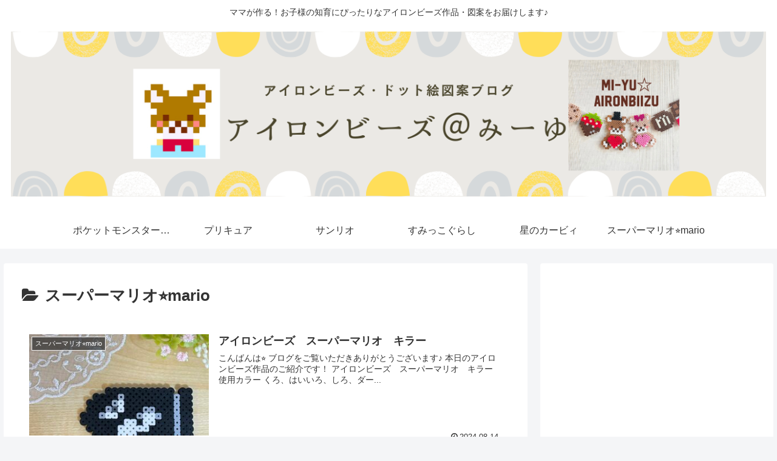

--- FILE ---
content_type: text/html; charset=utf-8
request_url: https://www.google.com/recaptcha/api2/aframe
body_size: 269
content:
<!DOCTYPE HTML><html><head><meta http-equiv="content-type" content="text/html; charset=UTF-8"></head><body><script nonce="QzbwOlVbA7WNfzmVVgHELQ">/** Anti-fraud and anti-abuse applications only. See google.com/recaptcha */ try{var clients={'sodar':'https://pagead2.googlesyndication.com/pagead/sodar?'};window.addEventListener("message",function(a){try{if(a.source===window.parent){var b=JSON.parse(a.data);var c=clients[b['id']];if(c){var d=document.createElement('img');d.src=c+b['params']+'&rc='+(localStorage.getItem("rc::a")?sessionStorage.getItem("rc::b"):"");window.document.body.appendChild(d);sessionStorage.setItem("rc::e",parseInt(sessionStorage.getItem("rc::e")||0)+1);localStorage.setItem("rc::h",'1763645005327');}}}catch(b){}});window.parent.postMessage("_grecaptcha_ready", "*");}catch(b){}</script></body></html>